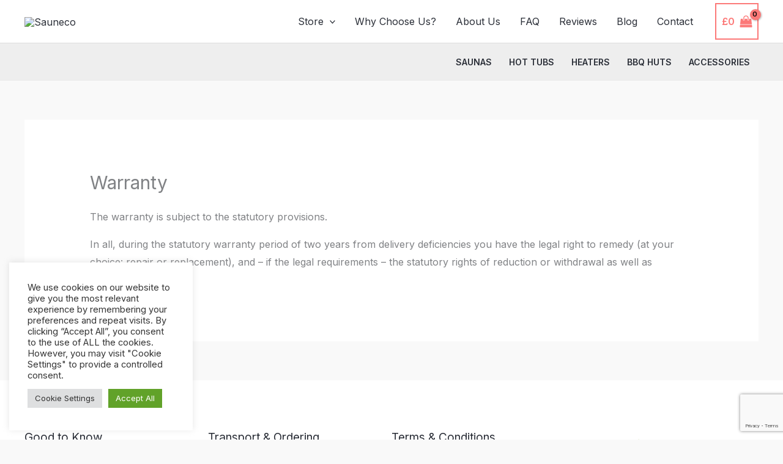

--- FILE ---
content_type: text/html; charset=utf-8
request_url: https://www.google.com/recaptcha/api2/anchor?ar=1&k=6LcFd7EUAAAAAAKYe6V7SVihNWiR2RAdxim7ZflD&co=aHR0cHM6Ly9zYXVuZWNvLmNvLnVrOjQ0Mw..&hl=en&v=PoyoqOPhxBO7pBk68S4YbpHZ&size=invisible&anchor-ms=20000&execute-ms=30000&cb=mog3q9bt4uyh
body_size: 48615
content:
<!DOCTYPE HTML><html dir="ltr" lang="en"><head><meta http-equiv="Content-Type" content="text/html; charset=UTF-8">
<meta http-equiv="X-UA-Compatible" content="IE=edge">
<title>reCAPTCHA</title>
<style type="text/css">
/* cyrillic-ext */
@font-face {
  font-family: 'Roboto';
  font-style: normal;
  font-weight: 400;
  font-stretch: 100%;
  src: url(//fonts.gstatic.com/s/roboto/v48/KFO7CnqEu92Fr1ME7kSn66aGLdTylUAMa3GUBHMdazTgWw.woff2) format('woff2');
  unicode-range: U+0460-052F, U+1C80-1C8A, U+20B4, U+2DE0-2DFF, U+A640-A69F, U+FE2E-FE2F;
}
/* cyrillic */
@font-face {
  font-family: 'Roboto';
  font-style: normal;
  font-weight: 400;
  font-stretch: 100%;
  src: url(//fonts.gstatic.com/s/roboto/v48/KFO7CnqEu92Fr1ME7kSn66aGLdTylUAMa3iUBHMdazTgWw.woff2) format('woff2');
  unicode-range: U+0301, U+0400-045F, U+0490-0491, U+04B0-04B1, U+2116;
}
/* greek-ext */
@font-face {
  font-family: 'Roboto';
  font-style: normal;
  font-weight: 400;
  font-stretch: 100%;
  src: url(//fonts.gstatic.com/s/roboto/v48/KFO7CnqEu92Fr1ME7kSn66aGLdTylUAMa3CUBHMdazTgWw.woff2) format('woff2');
  unicode-range: U+1F00-1FFF;
}
/* greek */
@font-face {
  font-family: 'Roboto';
  font-style: normal;
  font-weight: 400;
  font-stretch: 100%;
  src: url(//fonts.gstatic.com/s/roboto/v48/KFO7CnqEu92Fr1ME7kSn66aGLdTylUAMa3-UBHMdazTgWw.woff2) format('woff2');
  unicode-range: U+0370-0377, U+037A-037F, U+0384-038A, U+038C, U+038E-03A1, U+03A3-03FF;
}
/* math */
@font-face {
  font-family: 'Roboto';
  font-style: normal;
  font-weight: 400;
  font-stretch: 100%;
  src: url(//fonts.gstatic.com/s/roboto/v48/KFO7CnqEu92Fr1ME7kSn66aGLdTylUAMawCUBHMdazTgWw.woff2) format('woff2');
  unicode-range: U+0302-0303, U+0305, U+0307-0308, U+0310, U+0312, U+0315, U+031A, U+0326-0327, U+032C, U+032F-0330, U+0332-0333, U+0338, U+033A, U+0346, U+034D, U+0391-03A1, U+03A3-03A9, U+03B1-03C9, U+03D1, U+03D5-03D6, U+03F0-03F1, U+03F4-03F5, U+2016-2017, U+2034-2038, U+203C, U+2040, U+2043, U+2047, U+2050, U+2057, U+205F, U+2070-2071, U+2074-208E, U+2090-209C, U+20D0-20DC, U+20E1, U+20E5-20EF, U+2100-2112, U+2114-2115, U+2117-2121, U+2123-214F, U+2190, U+2192, U+2194-21AE, U+21B0-21E5, U+21F1-21F2, U+21F4-2211, U+2213-2214, U+2216-22FF, U+2308-230B, U+2310, U+2319, U+231C-2321, U+2336-237A, U+237C, U+2395, U+239B-23B7, U+23D0, U+23DC-23E1, U+2474-2475, U+25AF, U+25B3, U+25B7, U+25BD, U+25C1, U+25CA, U+25CC, U+25FB, U+266D-266F, U+27C0-27FF, U+2900-2AFF, U+2B0E-2B11, U+2B30-2B4C, U+2BFE, U+3030, U+FF5B, U+FF5D, U+1D400-1D7FF, U+1EE00-1EEFF;
}
/* symbols */
@font-face {
  font-family: 'Roboto';
  font-style: normal;
  font-weight: 400;
  font-stretch: 100%;
  src: url(//fonts.gstatic.com/s/roboto/v48/KFO7CnqEu92Fr1ME7kSn66aGLdTylUAMaxKUBHMdazTgWw.woff2) format('woff2');
  unicode-range: U+0001-000C, U+000E-001F, U+007F-009F, U+20DD-20E0, U+20E2-20E4, U+2150-218F, U+2190, U+2192, U+2194-2199, U+21AF, U+21E6-21F0, U+21F3, U+2218-2219, U+2299, U+22C4-22C6, U+2300-243F, U+2440-244A, U+2460-24FF, U+25A0-27BF, U+2800-28FF, U+2921-2922, U+2981, U+29BF, U+29EB, U+2B00-2BFF, U+4DC0-4DFF, U+FFF9-FFFB, U+10140-1018E, U+10190-1019C, U+101A0, U+101D0-101FD, U+102E0-102FB, U+10E60-10E7E, U+1D2C0-1D2D3, U+1D2E0-1D37F, U+1F000-1F0FF, U+1F100-1F1AD, U+1F1E6-1F1FF, U+1F30D-1F30F, U+1F315, U+1F31C, U+1F31E, U+1F320-1F32C, U+1F336, U+1F378, U+1F37D, U+1F382, U+1F393-1F39F, U+1F3A7-1F3A8, U+1F3AC-1F3AF, U+1F3C2, U+1F3C4-1F3C6, U+1F3CA-1F3CE, U+1F3D4-1F3E0, U+1F3ED, U+1F3F1-1F3F3, U+1F3F5-1F3F7, U+1F408, U+1F415, U+1F41F, U+1F426, U+1F43F, U+1F441-1F442, U+1F444, U+1F446-1F449, U+1F44C-1F44E, U+1F453, U+1F46A, U+1F47D, U+1F4A3, U+1F4B0, U+1F4B3, U+1F4B9, U+1F4BB, U+1F4BF, U+1F4C8-1F4CB, U+1F4D6, U+1F4DA, U+1F4DF, U+1F4E3-1F4E6, U+1F4EA-1F4ED, U+1F4F7, U+1F4F9-1F4FB, U+1F4FD-1F4FE, U+1F503, U+1F507-1F50B, U+1F50D, U+1F512-1F513, U+1F53E-1F54A, U+1F54F-1F5FA, U+1F610, U+1F650-1F67F, U+1F687, U+1F68D, U+1F691, U+1F694, U+1F698, U+1F6AD, U+1F6B2, U+1F6B9-1F6BA, U+1F6BC, U+1F6C6-1F6CF, U+1F6D3-1F6D7, U+1F6E0-1F6EA, U+1F6F0-1F6F3, U+1F6F7-1F6FC, U+1F700-1F7FF, U+1F800-1F80B, U+1F810-1F847, U+1F850-1F859, U+1F860-1F887, U+1F890-1F8AD, U+1F8B0-1F8BB, U+1F8C0-1F8C1, U+1F900-1F90B, U+1F93B, U+1F946, U+1F984, U+1F996, U+1F9E9, U+1FA00-1FA6F, U+1FA70-1FA7C, U+1FA80-1FA89, U+1FA8F-1FAC6, U+1FACE-1FADC, U+1FADF-1FAE9, U+1FAF0-1FAF8, U+1FB00-1FBFF;
}
/* vietnamese */
@font-face {
  font-family: 'Roboto';
  font-style: normal;
  font-weight: 400;
  font-stretch: 100%;
  src: url(//fonts.gstatic.com/s/roboto/v48/KFO7CnqEu92Fr1ME7kSn66aGLdTylUAMa3OUBHMdazTgWw.woff2) format('woff2');
  unicode-range: U+0102-0103, U+0110-0111, U+0128-0129, U+0168-0169, U+01A0-01A1, U+01AF-01B0, U+0300-0301, U+0303-0304, U+0308-0309, U+0323, U+0329, U+1EA0-1EF9, U+20AB;
}
/* latin-ext */
@font-face {
  font-family: 'Roboto';
  font-style: normal;
  font-weight: 400;
  font-stretch: 100%;
  src: url(//fonts.gstatic.com/s/roboto/v48/KFO7CnqEu92Fr1ME7kSn66aGLdTylUAMa3KUBHMdazTgWw.woff2) format('woff2');
  unicode-range: U+0100-02BA, U+02BD-02C5, U+02C7-02CC, U+02CE-02D7, U+02DD-02FF, U+0304, U+0308, U+0329, U+1D00-1DBF, U+1E00-1E9F, U+1EF2-1EFF, U+2020, U+20A0-20AB, U+20AD-20C0, U+2113, U+2C60-2C7F, U+A720-A7FF;
}
/* latin */
@font-face {
  font-family: 'Roboto';
  font-style: normal;
  font-weight: 400;
  font-stretch: 100%;
  src: url(//fonts.gstatic.com/s/roboto/v48/KFO7CnqEu92Fr1ME7kSn66aGLdTylUAMa3yUBHMdazQ.woff2) format('woff2');
  unicode-range: U+0000-00FF, U+0131, U+0152-0153, U+02BB-02BC, U+02C6, U+02DA, U+02DC, U+0304, U+0308, U+0329, U+2000-206F, U+20AC, U+2122, U+2191, U+2193, U+2212, U+2215, U+FEFF, U+FFFD;
}
/* cyrillic-ext */
@font-face {
  font-family: 'Roboto';
  font-style: normal;
  font-weight: 500;
  font-stretch: 100%;
  src: url(//fonts.gstatic.com/s/roboto/v48/KFO7CnqEu92Fr1ME7kSn66aGLdTylUAMa3GUBHMdazTgWw.woff2) format('woff2');
  unicode-range: U+0460-052F, U+1C80-1C8A, U+20B4, U+2DE0-2DFF, U+A640-A69F, U+FE2E-FE2F;
}
/* cyrillic */
@font-face {
  font-family: 'Roboto';
  font-style: normal;
  font-weight: 500;
  font-stretch: 100%;
  src: url(//fonts.gstatic.com/s/roboto/v48/KFO7CnqEu92Fr1ME7kSn66aGLdTylUAMa3iUBHMdazTgWw.woff2) format('woff2');
  unicode-range: U+0301, U+0400-045F, U+0490-0491, U+04B0-04B1, U+2116;
}
/* greek-ext */
@font-face {
  font-family: 'Roboto';
  font-style: normal;
  font-weight: 500;
  font-stretch: 100%;
  src: url(//fonts.gstatic.com/s/roboto/v48/KFO7CnqEu92Fr1ME7kSn66aGLdTylUAMa3CUBHMdazTgWw.woff2) format('woff2');
  unicode-range: U+1F00-1FFF;
}
/* greek */
@font-face {
  font-family: 'Roboto';
  font-style: normal;
  font-weight: 500;
  font-stretch: 100%;
  src: url(//fonts.gstatic.com/s/roboto/v48/KFO7CnqEu92Fr1ME7kSn66aGLdTylUAMa3-UBHMdazTgWw.woff2) format('woff2');
  unicode-range: U+0370-0377, U+037A-037F, U+0384-038A, U+038C, U+038E-03A1, U+03A3-03FF;
}
/* math */
@font-face {
  font-family: 'Roboto';
  font-style: normal;
  font-weight: 500;
  font-stretch: 100%;
  src: url(//fonts.gstatic.com/s/roboto/v48/KFO7CnqEu92Fr1ME7kSn66aGLdTylUAMawCUBHMdazTgWw.woff2) format('woff2');
  unicode-range: U+0302-0303, U+0305, U+0307-0308, U+0310, U+0312, U+0315, U+031A, U+0326-0327, U+032C, U+032F-0330, U+0332-0333, U+0338, U+033A, U+0346, U+034D, U+0391-03A1, U+03A3-03A9, U+03B1-03C9, U+03D1, U+03D5-03D6, U+03F0-03F1, U+03F4-03F5, U+2016-2017, U+2034-2038, U+203C, U+2040, U+2043, U+2047, U+2050, U+2057, U+205F, U+2070-2071, U+2074-208E, U+2090-209C, U+20D0-20DC, U+20E1, U+20E5-20EF, U+2100-2112, U+2114-2115, U+2117-2121, U+2123-214F, U+2190, U+2192, U+2194-21AE, U+21B0-21E5, U+21F1-21F2, U+21F4-2211, U+2213-2214, U+2216-22FF, U+2308-230B, U+2310, U+2319, U+231C-2321, U+2336-237A, U+237C, U+2395, U+239B-23B7, U+23D0, U+23DC-23E1, U+2474-2475, U+25AF, U+25B3, U+25B7, U+25BD, U+25C1, U+25CA, U+25CC, U+25FB, U+266D-266F, U+27C0-27FF, U+2900-2AFF, U+2B0E-2B11, U+2B30-2B4C, U+2BFE, U+3030, U+FF5B, U+FF5D, U+1D400-1D7FF, U+1EE00-1EEFF;
}
/* symbols */
@font-face {
  font-family: 'Roboto';
  font-style: normal;
  font-weight: 500;
  font-stretch: 100%;
  src: url(//fonts.gstatic.com/s/roboto/v48/KFO7CnqEu92Fr1ME7kSn66aGLdTylUAMaxKUBHMdazTgWw.woff2) format('woff2');
  unicode-range: U+0001-000C, U+000E-001F, U+007F-009F, U+20DD-20E0, U+20E2-20E4, U+2150-218F, U+2190, U+2192, U+2194-2199, U+21AF, U+21E6-21F0, U+21F3, U+2218-2219, U+2299, U+22C4-22C6, U+2300-243F, U+2440-244A, U+2460-24FF, U+25A0-27BF, U+2800-28FF, U+2921-2922, U+2981, U+29BF, U+29EB, U+2B00-2BFF, U+4DC0-4DFF, U+FFF9-FFFB, U+10140-1018E, U+10190-1019C, U+101A0, U+101D0-101FD, U+102E0-102FB, U+10E60-10E7E, U+1D2C0-1D2D3, U+1D2E0-1D37F, U+1F000-1F0FF, U+1F100-1F1AD, U+1F1E6-1F1FF, U+1F30D-1F30F, U+1F315, U+1F31C, U+1F31E, U+1F320-1F32C, U+1F336, U+1F378, U+1F37D, U+1F382, U+1F393-1F39F, U+1F3A7-1F3A8, U+1F3AC-1F3AF, U+1F3C2, U+1F3C4-1F3C6, U+1F3CA-1F3CE, U+1F3D4-1F3E0, U+1F3ED, U+1F3F1-1F3F3, U+1F3F5-1F3F7, U+1F408, U+1F415, U+1F41F, U+1F426, U+1F43F, U+1F441-1F442, U+1F444, U+1F446-1F449, U+1F44C-1F44E, U+1F453, U+1F46A, U+1F47D, U+1F4A3, U+1F4B0, U+1F4B3, U+1F4B9, U+1F4BB, U+1F4BF, U+1F4C8-1F4CB, U+1F4D6, U+1F4DA, U+1F4DF, U+1F4E3-1F4E6, U+1F4EA-1F4ED, U+1F4F7, U+1F4F9-1F4FB, U+1F4FD-1F4FE, U+1F503, U+1F507-1F50B, U+1F50D, U+1F512-1F513, U+1F53E-1F54A, U+1F54F-1F5FA, U+1F610, U+1F650-1F67F, U+1F687, U+1F68D, U+1F691, U+1F694, U+1F698, U+1F6AD, U+1F6B2, U+1F6B9-1F6BA, U+1F6BC, U+1F6C6-1F6CF, U+1F6D3-1F6D7, U+1F6E0-1F6EA, U+1F6F0-1F6F3, U+1F6F7-1F6FC, U+1F700-1F7FF, U+1F800-1F80B, U+1F810-1F847, U+1F850-1F859, U+1F860-1F887, U+1F890-1F8AD, U+1F8B0-1F8BB, U+1F8C0-1F8C1, U+1F900-1F90B, U+1F93B, U+1F946, U+1F984, U+1F996, U+1F9E9, U+1FA00-1FA6F, U+1FA70-1FA7C, U+1FA80-1FA89, U+1FA8F-1FAC6, U+1FACE-1FADC, U+1FADF-1FAE9, U+1FAF0-1FAF8, U+1FB00-1FBFF;
}
/* vietnamese */
@font-face {
  font-family: 'Roboto';
  font-style: normal;
  font-weight: 500;
  font-stretch: 100%;
  src: url(//fonts.gstatic.com/s/roboto/v48/KFO7CnqEu92Fr1ME7kSn66aGLdTylUAMa3OUBHMdazTgWw.woff2) format('woff2');
  unicode-range: U+0102-0103, U+0110-0111, U+0128-0129, U+0168-0169, U+01A0-01A1, U+01AF-01B0, U+0300-0301, U+0303-0304, U+0308-0309, U+0323, U+0329, U+1EA0-1EF9, U+20AB;
}
/* latin-ext */
@font-face {
  font-family: 'Roboto';
  font-style: normal;
  font-weight: 500;
  font-stretch: 100%;
  src: url(//fonts.gstatic.com/s/roboto/v48/KFO7CnqEu92Fr1ME7kSn66aGLdTylUAMa3KUBHMdazTgWw.woff2) format('woff2');
  unicode-range: U+0100-02BA, U+02BD-02C5, U+02C7-02CC, U+02CE-02D7, U+02DD-02FF, U+0304, U+0308, U+0329, U+1D00-1DBF, U+1E00-1E9F, U+1EF2-1EFF, U+2020, U+20A0-20AB, U+20AD-20C0, U+2113, U+2C60-2C7F, U+A720-A7FF;
}
/* latin */
@font-face {
  font-family: 'Roboto';
  font-style: normal;
  font-weight: 500;
  font-stretch: 100%;
  src: url(//fonts.gstatic.com/s/roboto/v48/KFO7CnqEu92Fr1ME7kSn66aGLdTylUAMa3yUBHMdazQ.woff2) format('woff2');
  unicode-range: U+0000-00FF, U+0131, U+0152-0153, U+02BB-02BC, U+02C6, U+02DA, U+02DC, U+0304, U+0308, U+0329, U+2000-206F, U+20AC, U+2122, U+2191, U+2193, U+2212, U+2215, U+FEFF, U+FFFD;
}
/* cyrillic-ext */
@font-face {
  font-family: 'Roboto';
  font-style: normal;
  font-weight: 900;
  font-stretch: 100%;
  src: url(//fonts.gstatic.com/s/roboto/v48/KFO7CnqEu92Fr1ME7kSn66aGLdTylUAMa3GUBHMdazTgWw.woff2) format('woff2');
  unicode-range: U+0460-052F, U+1C80-1C8A, U+20B4, U+2DE0-2DFF, U+A640-A69F, U+FE2E-FE2F;
}
/* cyrillic */
@font-face {
  font-family: 'Roboto';
  font-style: normal;
  font-weight: 900;
  font-stretch: 100%;
  src: url(//fonts.gstatic.com/s/roboto/v48/KFO7CnqEu92Fr1ME7kSn66aGLdTylUAMa3iUBHMdazTgWw.woff2) format('woff2');
  unicode-range: U+0301, U+0400-045F, U+0490-0491, U+04B0-04B1, U+2116;
}
/* greek-ext */
@font-face {
  font-family: 'Roboto';
  font-style: normal;
  font-weight: 900;
  font-stretch: 100%;
  src: url(//fonts.gstatic.com/s/roboto/v48/KFO7CnqEu92Fr1ME7kSn66aGLdTylUAMa3CUBHMdazTgWw.woff2) format('woff2');
  unicode-range: U+1F00-1FFF;
}
/* greek */
@font-face {
  font-family: 'Roboto';
  font-style: normal;
  font-weight: 900;
  font-stretch: 100%;
  src: url(//fonts.gstatic.com/s/roboto/v48/KFO7CnqEu92Fr1ME7kSn66aGLdTylUAMa3-UBHMdazTgWw.woff2) format('woff2');
  unicode-range: U+0370-0377, U+037A-037F, U+0384-038A, U+038C, U+038E-03A1, U+03A3-03FF;
}
/* math */
@font-face {
  font-family: 'Roboto';
  font-style: normal;
  font-weight: 900;
  font-stretch: 100%;
  src: url(//fonts.gstatic.com/s/roboto/v48/KFO7CnqEu92Fr1ME7kSn66aGLdTylUAMawCUBHMdazTgWw.woff2) format('woff2');
  unicode-range: U+0302-0303, U+0305, U+0307-0308, U+0310, U+0312, U+0315, U+031A, U+0326-0327, U+032C, U+032F-0330, U+0332-0333, U+0338, U+033A, U+0346, U+034D, U+0391-03A1, U+03A3-03A9, U+03B1-03C9, U+03D1, U+03D5-03D6, U+03F0-03F1, U+03F4-03F5, U+2016-2017, U+2034-2038, U+203C, U+2040, U+2043, U+2047, U+2050, U+2057, U+205F, U+2070-2071, U+2074-208E, U+2090-209C, U+20D0-20DC, U+20E1, U+20E5-20EF, U+2100-2112, U+2114-2115, U+2117-2121, U+2123-214F, U+2190, U+2192, U+2194-21AE, U+21B0-21E5, U+21F1-21F2, U+21F4-2211, U+2213-2214, U+2216-22FF, U+2308-230B, U+2310, U+2319, U+231C-2321, U+2336-237A, U+237C, U+2395, U+239B-23B7, U+23D0, U+23DC-23E1, U+2474-2475, U+25AF, U+25B3, U+25B7, U+25BD, U+25C1, U+25CA, U+25CC, U+25FB, U+266D-266F, U+27C0-27FF, U+2900-2AFF, U+2B0E-2B11, U+2B30-2B4C, U+2BFE, U+3030, U+FF5B, U+FF5D, U+1D400-1D7FF, U+1EE00-1EEFF;
}
/* symbols */
@font-face {
  font-family: 'Roboto';
  font-style: normal;
  font-weight: 900;
  font-stretch: 100%;
  src: url(//fonts.gstatic.com/s/roboto/v48/KFO7CnqEu92Fr1ME7kSn66aGLdTylUAMaxKUBHMdazTgWw.woff2) format('woff2');
  unicode-range: U+0001-000C, U+000E-001F, U+007F-009F, U+20DD-20E0, U+20E2-20E4, U+2150-218F, U+2190, U+2192, U+2194-2199, U+21AF, U+21E6-21F0, U+21F3, U+2218-2219, U+2299, U+22C4-22C6, U+2300-243F, U+2440-244A, U+2460-24FF, U+25A0-27BF, U+2800-28FF, U+2921-2922, U+2981, U+29BF, U+29EB, U+2B00-2BFF, U+4DC0-4DFF, U+FFF9-FFFB, U+10140-1018E, U+10190-1019C, U+101A0, U+101D0-101FD, U+102E0-102FB, U+10E60-10E7E, U+1D2C0-1D2D3, U+1D2E0-1D37F, U+1F000-1F0FF, U+1F100-1F1AD, U+1F1E6-1F1FF, U+1F30D-1F30F, U+1F315, U+1F31C, U+1F31E, U+1F320-1F32C, U+1F336, U+1F378, U+1F37D, U+1F382, U+1F393-1F39F, U+1F3A7-1F3A8, U+1F3AC-1F3AF, U+1F3C2, U+1F3C4-1F3C6, U+1F3CA-1F3CE, U+1F3D4-1F3E0, U+1F3ED, U+1F3F1-1F3F3, U+1F3F5-1F3F7, U+1F408, U+1F415, U+1F41F, U+1F426, U+1F43F, U+1F441-1F442, U+1F444, U+1F446-1F449, U+1F44C-1F44E, U+1F453, U+1F46A, U+1F47D, U+1F4A3, U+1F4B0, U+1F4B3, U+1F4B9, U+1F4BB, U+1F4BF, U+1F4C8-1F4CB, U+1F4D6, U+1F4DA, U+1F4DF, U+1F4E3-1F4E6, U+1F4EA-1F4ED, U+1F4F7, U+1F4F9-1F4FB, U+1F4FD-1F4FE, U+1F503, U+1F507-1F50B, U+1F50D, U+1F512-1F513, U+1F53E-1F54A, U+1F54F-1F5FA, U+1F610, U+1F650-1F67F, U+1F687, U+1F68D, U+1F691, U+1F694, U+1F698, U+1F6AD, U+1F6B2, U+1F6B9-1F6BA, U+1F6BC, U+1F6C6-1F6CF, U+1F6D3-1F6D7, U+1F6E0-1F6EA, U+1F6F0-1F6F3, U+1F6F7-1F6FC, U+1F700-1F7FF, U+1F800-1F80B, U+1F810-1F847, U+1F850-1F859, U+1F860-1F887, U+1F890-1F8AD, U+1F8B0-1F8BB, U+1F8C0-1F8C1, U+1F900-1F90B, U+1F93B, U+1F946, U+1F984, U+1F996, U+1F9E9, U+1FA00-1FA6F, U+1FA70-1FA7C, U+1FA80-1FA89, U+1FA8F-1FAC6, U+1FACE-1FADC, U+1FADF-1FAE9, U+1FAF0-1FAF8, U+1FB00-1FBFF;
}
/* vietnamese */
@font-face {
  font-family: 'Roboto';
  font-style: normal;
  font-weight: 900;
  font-stretch: 100%;
  src: url(//fonts.gstatic.com/s/roboto/v48/KFO7CnqEu92Fr1ME7kSn66aGLdTylUAMa3OUBHMdazTgWw.woff2) format('woff2');
  unicode-range: U+0102-0103, U+0110-0111, U+0128-0129, U+0168-0169, U+01A0-01A1, U+01AF-01B0, U+0300-0301, U+0303-0304, U+0308-0309, U+0323, U+0329, U+1EA0-1EF9, U+20AB;
}
/* latin-ext */
@font-face {
  font-family: 'Roboto';
  font-style: normal;
  font-weight: 900;
  font-stretch: 100%;
  src: url(//fonts.gstatic.com/s/roboto/v48/KFO7CnqEu92Fr1ME7kSn66aGLdTylUAMa3KUBHMdazTgWw.woff2) format('woff2');
  unicode-range: U+0100-02BA, U+02BD-02C5, U+02C7-02CC, U+02CE-02D7, U+02DD-02FF, U+0304, U+0308, U+0329, U+1D00-1DBF, U+1E00-1E9F, U+1EF2-1EFF, U+2020, U+20A0-20AB, U+20AD-20C0, U+2113, U+2C60-2C7F, U+A720-A7FF;
}
/* latin */
@font-face {
  font-family: 'Roboto';
  font-style: normal;
  font-weight: 900;
  font-stretch: 100%;
  src: url(//fonts.gstatic.com/s/roboto/v48/KFO7CnqEu92Fr1ME7kSn66aGLdTylUAMa3yUBHMdazQ.woff2) format('woff2');
  unicode-range: U+0000-00FF, U+0131, U+0152-0153, U+02BB-02BC, U+02C6, U+02DA, U+02DC, U+0304, U+0308, U+0329, U+2000-206F, U+20AC, U+2122, U+2191, U+2193, U+2212, U+2215, U+FEFF, U+FFFD;
}

</style>
<link rel="stylesheet" type="text/css" href="https://www.gstatic.com/recaptcha/releases/PoyoqOPhxBO7pBk68S4YbpHZ/styles__ltr.css">
<script nonce="XLWIMhaqFz9smq4H-MT-zA" type="text/javascript">window['__recaptcha_api'] = 'https://www.google.com/recaptcha/api2/';</script>
<script type="text/javascript" src="https://www.gstatic.com/recaptcha/releases/PoyoqOPhxBO7pBk68S4YbpHZ/recaptcha__en.js" nonce="XLWIMhaqFz9smq4H-MT-zA">
      
    </script></head>
<body><div id="rc-anchor-alert" class="rc-anchor-alert"></div>
<input type="hidden" id="recaptcha-token" value="[base64]">
<script type="text/javascript" nonce="XLWIMhaqFz9smq4H-MT-zA">
      recaptcha.anchor.Main.init("[\x22ainput\x22,[\x22bgdata\x22,\x22\x22,\[base64]/[base64]/[base64]/ZyhXLGgpOnEoW04sMjEsbF0sVywwKSxoKSxmYWxzZSxmYWxzZSl9Y2F0Y2goayl7RygzNTgsVyk/[base64]/[base64]/[base64]/[base64]/[base64]/[base64]/[base64]/bmV3IEJbT10oRFswXSk6dz09Mj9uZXcgQltPXShEWzBdLERbMV0pOnc9PTM/bmV3IEJbT10oRFswXSxEWzFdLERbMl0pOnc9PTQ/[base64]/[base64]/[base64]/[base64]/[base64]\\u003d\x22,\[base64]\x22,\x22w5PDnMOLwpHCsnrDnMKfScOFK8K7wo7CkMKFw63Cs8K9w4nCgMKswo9bbjAcwpHDmHbClzpHS8K2YsKxwr/[base64]/[base64]/Cn8Okb03DqG8lwpN6wo5zwpQnwqozwp8VZWzDs37DnMOTCQQ8IBDCtsKcwqk4DXfCrcOrZTnCqTnDosKqM8KzBsKAGMOJw5pKwrvDs13CjAzDuCUbw6rCpcK1Uxxiw5VKesODccOcw6J/[base64]/[base64]/DjSbDkVEqwo0BGF/ChErCuMOMwpxzQ0TDocKfwobCj8O/[base64]/DgMOqw6INwoZHaX93w6IMw5vCmwbCv0czG8KODSMxwrloX8KcdMOFw4jCsRNiwoBJwoPCp1bCi2DDisK/NlXDvGPCs1Fjw58vVwHDp8KLwp8OMsONwrnDtnHCq3bCrDVuUcO9ccO/VcOrHDwhJyNUw7kIwrLDqgADA8OQwr3DhMO/[base64]/DjC3CrcK5wq5ww4/CjlrDlsKSw6bDkcObwoDChsOKaMKSbsO9fUEMwr4uw5xpKVPDlmLCjjDDvMO8wp4HP8ODeWhJwpQ8KsOZLT8Hw4TCj8Kxw6bCgsKww7gDW8OCwo/DpC7DtcO8UMOCMDHCkMO2fxbCuMKqw592wqvCksOpwrgHHC7CscKtagcaw7XCvy5uw6jDvRB/cVkZw6d4wppxQMO7L3bCgXzDocO3wrvCvSlzw5bDv8Kcw67CssORWMOve0fCscKswrbCtsOqw7p2wpXCrSsmdWdOw7DDiMKUGSo+PcKMw7xoVknCgsO8OHjChnoWwpcRwoFOw4xvPS0Iw43Dg8KSZj/DtDogwoHClzdLfMK7w5TCosKpw7tPw4tQUsOpFVnClhLDt2ccO8KAwqsuw6bDlQRzw4BVYcKTw57CscKIJQTDrFtJwr/CjGtWwrNncFHDiDbCvcKnw73CpUzCqxzDsiFDWsKywrDClMK1w4rCrAoOw5vDksOvWRzCk8OVw4jCosO2RzwzwqDCrFQQA18jw4zDocO7wqzCimxjAE/DkTrDpcKTJcKDN0NTw4bDhcKAIsKcwr9mw7JOw5PCgWDCoUklEzjDgcKeccK6w7Ygw7XDgFrDpXU8w6DCmy/[base64]/NsK+TMO9QTDDrMKQBkJfw5pFXMKoBlXDoiVewro3wq43w5JTYlnDrQbCgV3Ctj3DmnLCgsOWLwldThcEwonDoWA+w57Cn8OCw4QPw4fDisK6f04Pw7Azw6ZZYMOSIj7CoB7DkcK3ZAxUE2zCkcKiegnCvXk/[base64]/DsDMLw4pkwo3DuBvDlsKMUsOfwqjCm8Ktw6AWOEfDgw9awopNwqxZw4BEwrVrY8KPIR7Dt8Oww4XCtMOgandTwp51VWhQw63DkyDClFpoHcOeFkLDjE3DocKswrHDjA4Dw67CoMOXw7EvecKewq/DnBnDjVDDmUA5wqvDr2vDnnEJXsOTKsKwwp/DmS7DkzPDiMKPwrgWwqRRGMOjw5MWw6h+VMK/wo41JMO0fnV6MMOYA8OEahgFw701wqHDp8OGwqtlwqjCij3DrCZqUhfCrR3DgMKkw4xWwr/[base64]/[base64]/Tg/CtsK6CcK0w5lBw53Crh1KwpsGbEXDtBE+w6hOORRhfl7ClcKTwoDDuMO7WAJawoDCimckVsOZKApyw61bwqfCu07Cs27DhWLCmsKqwo0wwqoMw6PCrMO7VsOPYTTCpMKVwokBw4JRw4V+w410w6AywrNvw5wbD1IHw4QlCU05XHXCjUoqwp/DtcKRw6bDmMK0WcOcCsOcw4ZjwqR5WUTCjSYVOmgvwofDuU8/w67DkcO3w4AVWD11w4/[base64]/DicKQw5zCpTsRb8Kca20LVsOVWsO6wqXDp8Oxw6kCw4TCmsOlC03DsWtvwp/[base64]/w6sqwo/DrcKzGsOqX1bCuAbCtX7DtS7DvcKTw67Dr8O3wpRONMObKAddRm1UPljCvhzDmxHCnwXDjSEsXcK+QcKDw7HCgyvDo2TDrMKwRxrDk8KTCMOtwq/[base64]/[base64]/CiMKkVnHCqycNf8KjwpPDg8OKwooaw4ZOUcO9w5oLFcO+TMOSwqTDvzklwp3DnsOQfsOEwpovIVUWwrJLw5/[base64]/[base64]/DpSE8YMKBwr3DgcK3ScO1w65ww5gjwoHDmQxwwpdnDUs1DyMObMKDEsOrwr5fw7nDqsK2wpZ8AcK6wrhwCMOxwpoKByRGwpg4w7rCv8OZA8OEwpbDjcO/w6TCssODQBwiTHjCnhthMcOWw4LDizvDlRfDqxTCrMOdwrYpIRDDmUzDtMOvTMOcw5s8w4sww6HCvMOjwqJveBnCnQxYUicBwq/DtcKUCsOawrLCtjB0w7UIBAnDq8O5Q8OvPsKoecKvw4LCmWEKwr7CpsKvw610wozCvhvCssKyaMKkw5B6wq/DkQTDgUFLazvCsMKuw55qYEDCnGXDp8KrUEHDs2A0DDTDrArCi8OPw5ATBi5jIMOTw4TCmkV/[base64]/CsMOnw61Rw7LDvgzCglodcDsnw4fDgjLDoMODw7HDrcKOSMKswqQWYQwUw4YeHUt6PzZMFMKtEjvDgMK8byAMwrITw73Ch8KxecKkchTCohlpw6ctAnHCnH4wHMO2wo/DiS3CvkR/VsObLhR9wqfDp3gkw7cMVcK8worCqsOGCsOfw4rCs0LDmU0Dw75nwrHCl8OGwp1sQcKEw57DtsKhw7QaHsO0bMOBI3rCrh/Cs8Obw6dXUsOZP8KZwrowb8Kkw5bCiUUIw5rDiWXDrz4cCA9uwoxvRsOjw7nDrnbDssK9wpTDvCgDQsO/e8K6MFrCoDvDqjAPAD/[base64]/w4R5wo7DocKSw7jDqcKZchcJw57DvRRWw7VMaCVEWhbCph/CslzCoMOXwqIgw67ChMKBw5pPDTI7VcOmwq7CkSjDrzrCpsOaO8KOwqLCinvCm8KCJsKJw4QXHBkvfsOFw7MPcTLDqMKmIsKuw4DDokwcXgbCgDQpw6Zmw47DtxbCqxE1wp7Dk8KSw6YawozCv0xdCsKkaV8/wqdgE8KeRSTCusKYfFTDi1kxw4p/XsO9N8K3w4pIccKaVHbCmnZ1wpVUwpEveh9AcMKzacKCwrlFYMKYYcO/e0cFwpPDkhDDr8KVwogKAjwGcD9Ew7/[base64]/CjMO1w6vCjMKAw7vDqcKjwq/[base64]/DnsOuJsK8QxvDp8Kew7LCmcK2wq8mMsKOw6rDvwsLG8KCwrYQdGRWV8OwwpdWTks1wpx9wqUwwpjDpsKCwpZww797w47Cgjp8eMKAw5HCtsKjw6fDlw7Cv8KvCkQ9woYeC8KZw7VNFwjCiEHCgQtfwp3Crn/DnnfCjMKCSsOrwr9cwqrCnlTCu0HDlMKhJjfDtcOvW8KDw4LDhHBlG3/CusKLU3XCi01Iw5vDlsKNVVnDucOGwq8fwqYBZsK7KsO0YlXCn37CqBsPw798byrCqcK9w4rCt8OVw5LCvMOcw7kHwqRpwpDCm8Olw4LCmcOPwqJ1w53DgB/DnFhAwo7CqcKIwqnDlMKswrLDpsKgVEjCsMKyJBAuFsO3J8KIHFbDucKHw40cwozCt8KXw4zDnw9UFcKvGcKzw6/CncKzEUrCmxUEwrLDv8OjwrfCnMKKwpV/woAewqrDvcKRw6LDtcKmWcKwejzDgMKAFMKPUnbDksK+C27Cl8OERU/Co8KlesK5S8Ouwo0iw5oSwqBNwp3Doy/CvMOpCcKxw7/DlFPDhQgQLA3Cq3EXcDfDhiPCjQzDkDPDh8OZw4d8w4XClMO4wogiwqILe3ogwq42ScOvcsOCZMKmwodYwrYIw77DjEzDssK2EMKww5PDpcOew6I5HUXCmQTCi8ODwpDDhCE/[base64]/CmwtEwq/DsT17XcKiwohTS8OOwpvDsVbDisO9wqHDn3pcAi3DhMKHM2DDq2lgCSbDjsOWwqrDmMO3woPClS7Cu8K8O0LCt8KrwphJw7LDtHM0wpgiJ8KNRsKRworDuMKKIUs8w6vDuQhLWBl9fMKXw49NbMOowq7ChlLDmhZ8bsKRLhnCusKow47DqMK/woXDuERHJwkDWylXK8K9wrJ7aHnClsK0AcKJRxTCrAvCmRDCjcO5wrTCiivDrcOdwpfCv8OiDMOrecOtZkfClT0lZcK3wpbDqMKJwpzDg8K1w5pzwq1ow53DisKmXcK5wpHCh0bChcKHY3bDhsO5wr5AMwHCosK/DcO1G8K6w5DCrsK8fD/[base64]/Chn/[base64]/Ds1LDqChMYyLDosOmwrUaeRBSw53CqHJzwozCocKEAMOZwqIVwqJ6wppuwpBxwrnDtk3CmnHDhRbDhi7DqQxrHcO1CsOJXhTDtT/[base64]/Cp8KlFwhZdg5Ewr4Hwpp0U8Kzw5h/[base64]/woXCjxDDtzDCmcKOwqLCnMOzdcOWwrHCn8OXIlHCqzrCognDg8Kpwop6wr/[base64]/[base64]/[base64]/OMOdOcK3b3zCvsO+wp9Pw6LDqELDicKGwoAicnM5w47Do8K1wrp3w5poIMKITDp1wqXDhsKQOGPDty/CuRhWTcOIwoRsEsOkbk12w53DigdrRMOqasOHwqLDqcOPE8K1wqrCnkbCuMKbJWwIV0k6TGbDoDzDrsOYAcKVGcKpFGjDrnsnbQgwAsOww5wNw5/DvyA0AGxHG8KDwqBNHWhsSwpAw6pJwoQPBn5/KsKJw4JNwo8ZbUJKIXhfLhrCnMKRE38UwpfCjMKONcOEIgDDgBvCjzEcRSjDv8KaUMKxe8OBwr/DvVvDijFgw5HDnxPCk8KHw700e8OQw5Jcwocyw6LDqMOLw7bCkMKKYsOWbikXP8OSOVAoOsKKw7bDpW/Ck8Orwo/[base64]/wq/Cqiwqw7hqwpMaw5lvw5bDpcKsUMOrwrknwpdAO8KZD8ODdBvCrFDDu8OdNsKNS8K3wppzw7JoFcO6w78ewppOw7A+LcKZw73ClsOkWVklw4wKw6bDrsOAPcOZw53CgsKUwr5gwrLCl8Kww47Dl8OaLiQmwp1/wr8IKgBiw5kfF8OpYsKWwp9ww4cZwrjCoMKSw7w6LsK5w6LCqMK/ElXCr8OiZRl1w7N3CHrClcOwK8O/woHDu8Khw5TDiSYvw6DDp8KgwqwTw5vCnCLDgcOow43Cn8OZwocwGDfCkE5taMOGZsKzUMKmL8OuBMObw79DSiXDmMKvSsO0dwdQXMK+w4gXw4vCocKJwqUQw6/[base64]/CoMKIwqcPBidzEEcLIMOhJsOqw7hdU8Kiw6YQwqVrw6bDmAXDuR/[base64]/CisOVZmfDlsK9QwsfV15ow6LCsSXDjlnDg1ckccK2dSfCiR9GQ8K/JcOPPcOxw73DsMKGMyonw47CkcKOw7UPWQx1UzLCk3g2wqPDnsKnfyXDl2RCFQzDuFLDncKFHgJ/[base64]/[base64]/wpXCiTxlaMOEcsKCw68SAR/Dj8OKwqo7FMKecMOGK2zDpMKTwrFVGkZjeR/CvifDnsKaMDPDunhKwpXCgR3DkQnDrMKaDFDCukHCo8OZUX0dwqB5w64TfsO4OFdPw7nCs1LCtsK/HVvCtFXCvhB4wrnDnErCjMOkwp7CoDoce8K6T8Kww7JqSMKrw6M3e8KqwqvCsCt+aBIdB37DtAhWwqcffVQhdAIJw74qwrLDoSJuJ8KfTxjDlQDCjV/DqsKUNsKUw4xkcTMswrsMeHM5R8O8UE80wpPDrihCwrxyUMOTMCMOFMODw6TDqcOfwpHDgMOgc8OWwowAHcKaw5XDvsOywpXDmnc2WRrDnkQgwp/Cs07DqSkvwpMgKcOSwprDk8OFw6vCtMOuVl7Cm2YvwrnDlsOgMcOwwqk5w7PDjWHDhCPDpX/CsFljfsO/SgnDpRx1wpDDoiAhwqxMw7UsP2nDtcOaLsKxdcKvWMONYsKjYMO+UzJOBMKkV8OIbUBIw7jCqCbCpFXCohHCpUDDhWNMw7QMEMOPUlU/wobDhQZjFnzCgHIeworDrEnDosK1w4TCpWYBw6XCuQAZwqnCpMOswo7DgsKuNWfCsMKJNxonwpcww6tlwqrDhQbClAzDn1loRMKlw7AvN8KDw6wASFjDoMOuPRhmBsKtw77Dhj/CngcRU3FXwo7CmMOnZMOMw6xowpF/[base64]/CvcKhBsOKTG/CjMOCw4HDs8Kxw7TDvG98w6MkfxRdw5xIUlJoIFjDjMOTCUjCgmvCm2vDoMOFNknCuMKGGjPCmVfCo25eLsOvwoXCsirDmVIlA2LDoXzCscKswrI9QGZRaMKLcMKmwpXCnsOrHRTDmDTDhcO1O8O0wpHDiMK/XGzDjVbDrSpewofCg8OQNMOxUTRLOULClcKkHMOyesKCEVXCgMKMNMKdWy3Dqw/DucOlJsKSwoNZwqjCtcO5w4TDogwUFW3DvzhqwoDCjsKeMsKJw5XDr03Cm8Kawp/DpcKcDVfCp8OJJHgdw5YOB2fCu8Opw6XCtsOTP2Qiw4c1w7/Cnnpyw49tbETClX9Fw6PDiXnDpDPDjcK1aDnDu8O5wqbDsMOCwrEYUQAXw7QgGcO2a8OjCF/CnMKTwqbCrMKgEMOzwrxjLcOcwp7CqcKWwqRqBsKOZcOEWznDuMOawqcnwohaw5jDvFzCkMOnwrfCoQvDp8O3woLDusK8EcO/U3dtw7/Cmk58ccKUw4zDjsKHw7HCjMKMVMKhw7zDqMKXIcOewpzCtcKTwrzDq1c3C1Yow4HCtyzCk31ywrIEKT1ewoMCUMOxwpkDwqrDhsK+C8KmBXhkeV/Co8OLayNKUsKmwoQ+J8OMw63Ds28nXcKDPMKXw5rDsR/DhMOBw6JvIcOnw4DDuypRwqnCtcOOwp8PBjl4W8OfNyzClE4HwpZ7w7LDpADChQXDisKKw6AjwpbDukDCpsKSw7vCmAzDj8ORM8Kpw5QlXi/[base64]/[base64]/wqvDhwh7w5EMZMOdw6rChTXClMKdacKZw6rCoAZkQ2TDtsO2wprDsEoMDXDDtsKuecK5w5FRworDu8KmZFXClXnDhxzCp8KXwp3DnlJ1fsOJMsOwLcKwwqJwwqDCqz7DoMOFw5UAI8KBMsKBccKxBcK6w6hyw5Fzw7tbccOmwq/DqcOaw4tMwoDCoMOmwqN/[base64]/IsKOwrN9wqDDr8OLw7YOwoTCpEoZHsOpw50bDXAzcVMXDl4TW8O0w6dkcRvDgVDCqS0YMnzDnsOew6BObFhrwo8/aGhXCwVXw4x2wosIwqUiwpnCjQPCjmHChQ/CuRvDmFMmODYZQVTCkzhYGsOYwr/DrnjChcKbfMObZcOEw4rDgcKFKsOWw45+wp3DrAvCscKcWxwxCDMZwr8yRCUrw5QKwp1XHcKJPcOvwrI2PnzClAzDkQPCoMOJw6Z1ezJJwrXCtsKDPMOCNMOIwrvCnMKAakZXLTTCpHrCjsOiecOAQ8KfUETCtMO7e8O1UMKlJMOkw6LDhirDoUJTY8O/wrPDnQXDkXwYwqnDssK6w47DqcKUdQfCncKqw705w7rDqcKMw6nDnETCjcKRwpTDgzTCk8KZw4HDrWzDpMK/[base64]/HX87bcKywrjDijdbw5JOcjPDoVA0MiLDtcKQwpbCuMKHLgnCgkRxPRrDm1nDgcKdOgrChU4gwobCgsK/w6zCvjfDq2s9w4TCqMOawqo1w6bCs8OcccObLsKsw6fClcOLPWM0EmDDmsOKKcOFwosSLcKAC1LDnsOdC8K/MzjCkFDCksO+w5zCgknCtsKWVcOew5bChjsbIzHCtjIGwpzDscKbS8OcU8KLNMKGw6bDs1nChMKDwqHDrsKUYkhkw5/CksKSwrjCuAEIaMOQw6rDuzlywr3DgcKow7PDpMOhwoLCr8ODDsOnwrDCl3vDjF3DkgYvw7NRwq/Cj11ywpHDiMOUwrDDi1F7AywgAcOqa8KxSMOMFcK9Vg9vwrtgw4pgwrNiKgrDjhwgY8KuAcKewpcUworDs8KyRELCtx8Mw5hEwoDCvnsPw59lw6lGEAPDi0sgBm16w63DtsO7PMKsN3LDlMOTwp07wpnDgcOeEcO6w698w4ZMDUg5wqBqOW/CiTTCviTDqHPDnDXDm0xdw7vCoDfDqcOkw5XCoADCicO8YCROwqJ9w6EGwpfDiMOXCC4LwrILwoZEVsK2RsKzc8OGXj9JXcKfCxnDrcKPdcO3ejNlwrHDu8Ksw6fDn8KPQVUaw6BPMETDnhnDr8O/IMOpwovDpWzDt8Oxw4dAwqcZwoJAwplIw47Cjldyw5MTNA1iwr3CtMKmwqbCiMO8wobDjcKZwoNFaU1/f8KLw45KM01rQTxhKAHDj8KgwpZCVsKXw6luYsK8ehfCmzDDpsKDwoPDlWBfw7/CjQdyCsK3w6TCk1QVJsObPlHDl8KKw7/[base64]/w7zDl2TDnEB4wrPDgmLCiDBLYGbCkFPDoMO4w7HCqVfCrMKjw5HCpXXDgsOBQMOCw53CuMK0ehBzwo/DucKVZm3DqkZbw7vDkQ0AwpAtKkrDvxogw51BExvDkAvDpGHCi2ZrMH0VHsKjw71vDMKXMQHDoMOFwr/[base64]/CrXJJwpnCkl84METDu8Odw6DDsjRNX8Kow7A1w7nCo8KxwqHDu8OiP8KHwp46IcOzdcKobcODeVYKwrDCh8KFbMK/XzNFD8KgCjnClMO4w5MscAHDoW/DjSjCiMOpw7jDnSfChnHDscOqwrs9w6l6wro/[base64]/DvMO9KjTDpcKew6k5w5YyYwDDlsKXbyvCvXNSw67CpMKvN8KFw4HCmkwgw57CksKQIsO0IMOKwrwPMWvCvxUuLWR5woTCrwg7J8Oaw6LDlD/Dk8OjwrxpNC3CmDzCtcK9w4pgBGx2wpUnRGXCvTHDrsOiVhZPw5rDnTEdSAIOdxtlGg3DqzlDw6Yxw6lbC8Kzw75NX8OddMKiwoxcw7AnJwtjw4HDjUdmw654AsOHw5MnwojDgnfCmyAsQcOcw6QTwrJ/[base64]/w5PDkMKyTlrClUjCsMOVw4VZwr7Cj8KvCx/Cmk5QOcOlI8OBIBfDsiAxHMOpKTLCnUPDt04tw5p4WHjCtywiw5ATWy3Dpk/[base64]/wrvDqsKUGMOJw4hJHMOww6UMe1TDqn84w51Kw5Yvw7IYwozCqsObC2/Ckl/DiD3CqjvDhcKrwqrCv8OORsOaUcOafFxJw4FwwpzCq0XDnMOLKMO9w6V2w6fDnRljER/DiXHCnAViwobDrR4WOATDmcKwUDZLw6JbZ8OfGDHClgNxI8OFwoEMwpXDu8KlNSLCk8KAw49VLsOQD3LCoDkMwpZmw5lfAHQpwqzDgsOTwos5HkdDFQfCpcKRB8KMTMOfw4ZrOyciwpYDw4/DjXYCw6LCsMKdFMOPUsK4OMKJH1XDgGYxeDbDoMO3woBuH8K8w53Cs8KaM2rCvSDClMO0NcKnw5NWwr3CvMKAwqTDlsOLJsKDw5PDpkchfMOpw4XCpcOmOnDDqGksQMOdHUg3w5fCk8OeAG/Dni56YsO9wokuQEBjJzXDvcKywrJAbsOjck7CiR7CpsKKw5MTwqQWwrbDmRDDtX4/wpXCpMKTwp8UP8KyacK2BiTCksOGNkgcwqdOIVQkb1HChcK6wpgpQXphO8KCwoDCn1XDr8Kgw61Jw5dIwqLDt8KMBRsQWcO1IDHCoTHDv8Ohw6lAMlvCmcK1ckXDjcKFw7EXw5dTwoR/BGvDqMOGNMKIecK7fnNpwoLDoE9KDhXCnQw+K8KlLThfwqfCl8KbNETDnMKYBMKlw4bCl8OGNcKjw7cHwo/[base64]/wrVFwoxMw47DtB7Cv8Ogw4w1w57DmmA1w44EXMOjFWTCmsKSw7HDiRfDmMKLwqrCm11hwpxFwrcUwpxXw7IFMMOyKWvDnUjCicOkIU/Ct8KcwoDCrMOsSD9Ww5rChBNqHHTDnF/DrwsAwq1jw5XDn8KrCGodw5o0SMKwNi3Dq15lf8KXwoXDrQ/DsMKJw40GXQ/ClV12RkPCsUUnw7bCmWkpw4rCoMKDeELCm8ODw6rDsT9ZCU44w4BRJkbCgGIWwpXDlMKawpTCkE/CmsO+bXTCnXHCmkteFz4+w74iEMO8MMKywpDDnBPDtTfDlnlSVGEwwpcLL8KKwoNIw5kpf1NrccO6e1jCs8OjdnEkwrfDv0vCvmnDgxLCgWokRyYpwqNTw7vDoFPCqlvDnsOdwro2wr3CgUBuNDFSwp3CiScMKhIuG33CuMOFw4k3wpAlw4U2GMK/JMKDw6wowqYVc1LDm8Otwqluw57CgTUYw4AGKsKRwp3CgcKPQ8OmMFPDsMOUw6DDvTQ8djMcw40GF8KyQsKcBD3DjsKRw4PDmcKgHsOXAgI/[base64]/Dk8KRw7rCmGcGBcKowofDt8OVaFcowqLDsMK5enTCvW0LfAvCmCgIc8OGcR3CqwsxeFDDnsOHdCvCnn0/[base64]/CkRE0KXnCmhjCj8ONwoNhw5bCvj7CrMKhwp3DlsKOTX9hw7PCmsOnbsKcwpvDghHChHjCh8KSw5vDq8KUN2DDqH7CmknCmMKDHMOFd2xtU2A9wpLCiBhYw7zDksOWcMOhw5vDulZhw6N0KcK5wqsGDTNKIzPCpXjDhGJjXcOAw7t6UcO/wrYgQAbCiGwLw5fDicKIJcKBUsKXNMKywqHCh8K+w65Jwp9VRsKvdkrDjmhqw6TCvgfDgwMEw6AhB8O/wrNlwpjCucOCwp5dXTYQwqLCtsOuZ2nCr8KnXMKCw5QewoAOEcOmB8O4LsKAw50qYMOGNC/DnlMMGWc5woHCuFcPwqTCosK1NsKyLsORwpHDtMKlBjfDrMOyIEQ3w5vCgcOvM8KZEHbDgMKOAz7Cr8KZw5xPw6dEwpDDq8KXdmhxD8OGdljCumdmAMKcEiDCiMKIwqF5exjCqH7CnmLCjwXDsgMOw5FVw4XCtybCmg1GbsOnfCV9wr3CqsKrO3fCli/CucO3w5wcwoMzwqgcTi7CvzzCkMKvw4dSwrt9Ulsmw7YcG8O9a8OKZsK4wrJTwofDmAkkwovDosKrRUPCvcK4w581wrvCjMK1VsOvVgPCsCHDrT/CukfCkh/[base64]/Dl8KgI8OYw5vDlwUfYkPCs3rDilnDisOCFcKxw4nDnz/Crg3DscO6YngQXMOaYsKbWX81JQJIwrTCgk9Vw5jCmsOPwqkuw5TCjsKnw5EvOnsAI8Ogw5PDsytMRcKiZyN/Bwokwo08ecOUw7HDrTgcZEMyLMK6wqs/woYZwpTCr8Odw6cgZ8OYasOXKiHDtsOCw6p8e8KnFQZ9b8OwKTDDr3oRw6kcZ8O/AMKjwq1aYhclVMKSDivDkx1iXhPCjx/CnWVtDMOJwr/CtsOTXHtww5g5w6IVw6QKaE0MwrVqw5XDohvDgcKvH3c8DcOAFAgrwqo9cCIqJDVCchVVScKgRcOyN8OSLh/[base64]/w5U0wpAkMDNgLGPDjsK0wrMNbFnCj8OYYcK6wr3DlcOUbMOjWV/[base64]/DucODw73DpHXDq8OGbFDCh0HDvsKOacOXUnrCj8OvU8Kbwrp9cURTG8Oiwrtiw5/Dtx5QwprChsKHG8KvwrYpwpIWHsOcKQnDiMKyPcK/ZShRw4HDssORE8Oow6Iswpt1cwByw6nDuiFaIsKcLMKKdWs8w58Sw6HCkcOdLMOtw7FAFsODE8KoEhBowofCm8K+BsOdF8KNUsOCT8OJZsOrFHMxMMKBwrgbwqnCjcKBwr5WBhrCtMO6w7jCsy1yNRYuwqrCt2AOw7/[base64]/CvEbCnMOTwpbCs3fClHtLQcKVwrHDuzLCrVzDp2AAw69Rwp3DuMKTw5PDjzs2E8OCw5/Dh8KPVcO+wqvDhMKUw6jCtyxdw45gwrZDw5dYwovCjhlpw4xZLnLDvcOoMh3DhmDDvcO5EMOmw5RZwpA+GMOtw5DDnsKbVFPCkBtpBiXDkkUBwqYAw6jDpEQZWFbDkk4WOsKDcD9pwoJuTRUvwo7CkcKfDHo/wqhYwp8RwrggBcK0XcORw6XCvcKvwpjChMORw5h5wrjCjgJAwqfDnz/Ck8OZK1HCpFvDvMOXDsKzIyUFw6BTwpRCJ2nCrxdmwpkxwr10Cm04W8OLOMOlesK1AMOlw59Dw6zCscOcJXDCrzBAwq4lEsK9w4LDvGBgc0XDowbCgmwyw6jChhYJMsOOZSjDnzLCugUJei/DmcKWw78GbcOoPsKew5QkwrQzwqhjOENtw7jDrsKjwrTDiFhJw4fCqlQiNkB6YcOFw5bCm33CimgqwrTDkUYRQ3d5NMO/MizChsKCwofCgMKnb1nCow5US8OKwoc5dinCs8KgwrAKA18YP8Ozw7zDgXXDs8O0wr8UYkHCtl50w4NmwqMEKsOSLg3DkHfDr8Kjwpwow4ITMxbDrcKiRUrDv8OBw77CtsO9OhVJUMKIw7HCmT0VKWVkw5MtPG3DmlPCoyJRccK+w6Ulw5vCqH3Cr3jCpCHDi2DDjS/Dj8KbZ8KWeQIfw4ALNR1Lw6sxw4EhDsKFMCAiQ2o+CBciwrHDg3rDq1nCr8Oyw5N7woAfw7nDhcODw61EU8Oowq/[base64]/wpDCsWPDlH3DixHDrAkXJMKTGMOmcRjDkcKaf2EFw4PCmDXCk2IqwrTDiMKJw64OwrPCqsOQP8K/[base64]/WVsWFh3ChsOHJsKXw7HCsR7Dnm3Dk8KMwqjDghoLX8KjwpvDkQfCuDjDucK1wqLCnsKfXGx0MGvDn1oKQ2JxBcOewp3CsFtab3JdSAzCoMKQfsOITsOcFsKIO8OuwqtmHxHCm8OKBwfDpsKvwpckDcOpw7Eqwq/ChmFYworDhksrEMOPccOdIcO7d1nCv1HDqidTwo3DohbCtnkfBlTDgcK5LcKSeTHCv2xAAcOGwrRCA1rClhZuwokQw6TDnMKqwqN1Uz/CvlvCnnwrw6rDgjUtwpLDi0xKwrbCk0M5w63CjDkmwoEJw4IdwqwVw4puw40+N8OlwrnDoFfCp8OHPcKJRsKbwoHCjVNZXTAxd8KFw5bCjcOOE8KYwqBfwp0bdid8woTCgXwbw7/CnyhTw63Ch29Gw4Zww5rDjRRnwrEnw7PCscKpYWrDiixOfcO1b8KjwobDtcOqQAdGGMOPw6LCjAHDt8KPw4vDkMOJZMKuP24YYQhQw5rCgldLw5vDkcKqwqp5w6U9wpbCrT/[base64]/TCPCqVfChMKOw7DCl8OsYMOZw4QdwqvCpMKDdk04VWIRDMKPworChnDDi13Cricrw5kiwq/Cu8OlCsKTWhTDsk82P8OJwonCpkZrbE8PwrPDihgow5FiZUPDmEHCoTsUfsKcwpDDqcOqw5dzDwfDtsOtwovDi8K/KMO5QsOaXMKkw6fDn1zDmBrDrsOSFsKBbTXCgipOAMOWwqw3GsKuw7YqHcKMwpdyw4VWOsOIwoLDh8Odfx0lw4bDmMKCOmrDgHHCpsKTFDvDvW9OO2kuwrrCvWHCgyHDs2hQUXfDp23CnFJSO29yw6HCsMO/c0DDg1lqFwp1Q8OfwqjDiVg9woAyw6UPwoJ4wp7CtcOUPDXDq8OCwrAOwrLCshECw5MJAk0OQ2vCq2vCuAUXw6syBMOqDRAmw4fCicORwoHDhBEaQMO3wq5RaEUMw7vCisKowonCmcKcw4rDksOXw6fDl8KjDkVlwr/[base64]/[base64]/anM4AAR1w5NhWE3CiFY9w7rDhsOZfngnMcKbO8KgTjBkwqvCp1khShR3RcKKwrTDqUoqwq0nw6VkAhbDl1XCvcKSN8KMwp7DkcO3wp7DhsOfJk/DqcOqaxXDnsOnwqUdw5fDssKDw4cjR8OPwrwTwrEqwo3DgiICw6xoWMO8wogUHMOsw77CssODw642wqLDncO0XcKew41ZwqDCtXAMHsObw5IYw4LCsnfCp2PDqhEwwqlTK1TCkG3CrywQwqbChMOlNgE4w5IaM0vCs8O1w57ClTXDpz/DvhnCrcO0wr1tw54Kw5vCjHjCocKqXsKhw4YcRFJOwqU3wpJTXXZwZMOSw5xqw7/DrCscw4PCvEbCvA/Cqitaw5bCvcKyw5DDtQsCw5Y/w5BRN8KZwobCgsOdwoLCpsKhWFkawp/CjcK0bxHDqMO9wosnw6LDucKWw6FlckPCjcKIYBTCvsKww60mSRAMwqFmFcKgw4bCssOcGlFswr4IcsK9wq1jWB9Aw6M5ek3Ds8KXeg/[base64]/DtMOvwq3CpcORCynDmMO7wpsswo8iw6deZsOrbXVFHcOBb8KoGsOUMiTCu2sxw4XDqVkBw71QwrcCw43Cn0Q5bMOEwpnDjF0Mw5HCnR3CrsK8F1DDksOjLWZ8c0AXDcKBwqbCt0TCqcOwwozCpkzDm8OwYDHDmBJqwp5+w5ZJw5/CicOWwqgZGMKHaQfCnz3CjgfCmAPDoU5ow4rDm8KyZ3EIwrxeasO4wo8re8OkRXp/[base64]/[base64]/wrBIw6MOVwUHHAzClMOswojDuwvCpXfDtA7DvmMjeHEqbSfCncKCcl8mw5bDvcKDwqhTDcORwoBvGBLCqE8Jw4fCvsOSwqPDuU8nPjTCoGAmwq8FD8Kfwq/CtzrCjcKOw4Uhw6caw6Vjwo8ZwqXDtsKgw4vCoMOqcMO9w4FRwpTCsxo2LMO7PsKUwqHDssK/wpnCgcK4PcKbwq3DvC1Tw6BDw4p9UCnDn2TDrAVocBkYw7V8ZMOhL8KywqpRU8KDbMOeIB8\\u003d\x22],null,[\x22conf\x22,null,\x226LcFd7EUAAAAAAKYe6V7SVihNWiR2RAdxim7ZflD\x22,0,null,null,null,1,[21,125,63,73,95,87,41,43,42,83,102,105,109,121],[1017145,449],0,null,null,null,null,0,null,0,null,700,1,null,0,\[base64]/76lBhnEnQkZnOKMAhk\\u003d\x22,0,0,null,null,1,null,0,0,null,null,null,0],\x22https://sauneco.co.uk:443\x22,null,[3,1,1],null,null,null,1,3600,[\x22https://www.google.com/intl/en/policies/privacy/\x22,\x22https://www.google.com/intl/en/policies/terms/\x22],\x22Wly3gR6+3PLhE2ja2JIBHW//H50iECXXe7eBmRfvYUA\\u003d\x22,1,0,null,1,1768942209588,0,0,[222,126,134,137],null,[61,163,255,22,73],\x22RC-hxNZvewKglrRvw\x22,null,null,null,null,null,\x220dAFcWeA4q7lvSpjXciZTqyRb2tvt53UOz8VW12xK3XX1FUIp3_7v1OZpzRbfgC5yuejaCMR7KzmwJDDYgtYAGnfasWdSjVeWI8A\x22,1769025009834]");
    </script></body></html>